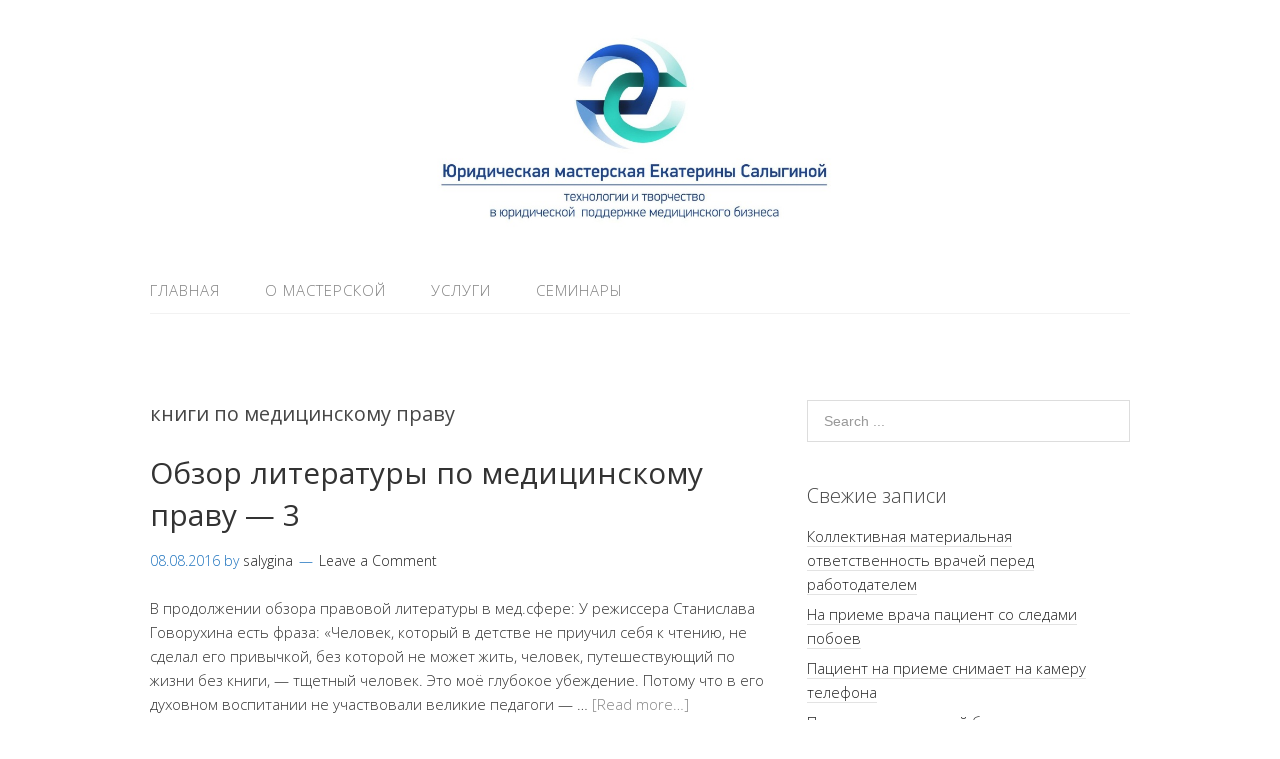

--- FILE ---
content_type: text/html; charset=UTF-8
request_url: http://salygina.ru/category/knigi-po-meditsinskomu-pravu/
body_size: 10099
content:
<!DOCTYPE html>
<html lang="ru-RU">
<head>
<meta charset="UTF-8">
<link rel="profile" href="http://gmpg.org/xfn/11">
<title>Книги По Медицинскому Праву | Юридическая Мастерская Екатерины Салыгиной</title>
<meta name="viewport" content="width=device-width" />
<meta name="generator" content="WordPress 4.8" />

<!-- All in One SEO Pack 2.3.13.2 by Michael Torbert of Semper Fi Web Design[117,202] -->
<meta name="robots" content="noindex,follow" />

<link rel="canonical" href="http://salygina.ru/category/knigi-po-meditsinskomu-pravu/" />
<!-- /all in one seo pack -->
<link rel='dns-prefetch' href='//salygina.ru' />
<link rel='dns-prefetch' href='//s.w.org' />
<link rel="alternate" type="application/rss+xml" title="Юридическая Мастерская Екатерины Салыгиной &raquo; Лента" href="http://salygina.ru/feed/" />
<link rel="alternate" type="application/rss+xml" title="Юридическая Мастерская Екатерины Салыгиной &raquo; Лента комментариев" href="http://salygina.ru/comments/feed/" />
<link rel="alternate" type="application/rss+xml" title="Юридическая Мастерская Екатерины Салыгиной &raquo; Лента рубрики книги по медицинскому праву" href="http://salygina.ru/category/knigi-po-meditsinskomu-pravu/feed/" />
<link rel="pingback" href="http://salygina.ru/xmlrpc.php" />
<!-- This site is powered by Shareaholic - https://shareaholic.com -->
<script type='text/javascript' data-cfasync='false'>
  //<![CDATA[
    _SHR_SETTINGS = {"endpoints":{"local_recs_url":"http:\/\/salygina.ru\/wp-admin\/admin-ajax.php?action=shareaholic_permalink_related","share_counts_url":"http:\/\/salygina.ru\/wp-admin\/admin-ajax.php?action=shareaholic_share_counts_api"}};
  //]]>
</script>
<script type='text/javascript' data-cfasync='false'
        src='//dsms0mj1bbhn4.cloudfront.net/assets/pub/shareaholic.js'
        data-shr-siteid='f7d6e34d9fcb3de44402efbd5f1ff82e' async='async' >
</script>

<!-- Shareaholic Content Tags -->
<meta name='shareaholic:site_name' content='Юридическая Мастерская Екатерины Салыгиной' />
<meta name='shareaholic:language' content='ru-RU' />
<meta name='shareaholic:article_visibility' content='private' />
<meta name='shareaholic:site_id' content='f7d6e34d9fcb3de44402efbd5f1ff82e' />
<meta name='shareaholic:wp_version' content='7.9.0.0' />

<!-- Shareaholic Content Tags End -->
		<script type="text/javascript">
			window._wpemojiSettings = {"baseUrl":"https:\/\/s.w.org\/images\/core\/emoji\/2.3\/72x72\/","ext":".png","svgUrl":"https:\/\/s.w.org\/images\/core\/emoji\/2.3\/svg\/","svgExt":".svg","source":{"concatemoji":"http:\/\/salygina.ru\/wp-includes\/js\/wp-emoji-release.min.js?ver=4.8"}};
			!function(a,b,c){function d(a){var b,c,d,e,f=String.fromCharCode;if(!k||!k.fillText)return!1;switch(k.clearRect(0,0,j.width,j.height),k.textBaseline="top",k.font="600 32px Arial",a){case"flag":return k.fillText(f(55356,56826,55356,56819),0,0),b=j.toDataURL(),k.clearRect(0,0,j.width,j.height),k.fillText(f(55356,56826,8203,55356,56819),0,0),c=j.toDataURL(),b===c&&(k.clearRect(0,0,j.width,j.height),k.fillText(f(55356,57332,56128,56423,56128,56418,56128,56421,56128,56430,56128,56423,56128,56447),0,0),b=j.toDataURL(),k.clearRect(0,0,j.width,j.height),k.fillText(f(55356,57332,8203,56128,56423,8203,56128,56418,8203,56128,56421,8203,56128,56430,8203,56128,56423,8203,56128,56447),0,0),c=j.toDataURL(),b!==c);case"emoji4":return k.fillText(f(55358,56794,8205,9794,65039),0,0),d=j.toDataURL(),k.clearRect(0,0,j.width,j.height),k.fillText(f(55358,56794,8203,9794,65039),0,0),e=j.toDataURL(),d!==e}return!1}function e(a){var c=b.createElement("script");c.src=a,c.defer=c.type="text/javascript",b.getElementsByTagName("head")[0].appendChild(c)}var f,g,h,i,j=b.createElement("canvas"),k=j.getContext&&j.getContext("2d");for(i=Array("flag","emoji4"),c.supports={everything:!0,everythingExceptFlag:!0},h=0;h<i.length;h++)c.supports[i[h]]=d(i[h]),c.supports.everything=c.supports.everything&&c.supports[i[h]],"flag"!==i[h]&&(c.supports.everythingExceptFlag=c.supports.everythingExceptFlag&&c.supports[i[h]]);c.supports.everythingExceptFlag=c.supports.everythingExceptFlag&&!c.supports.flag,c.DOMReady=!1,c.readyCallback=function(){c.DOMReady=!0},c.supports.everything||(g=function(){c.readyCallback()},b.addEventListener?(b.addEventListener("DOMContentLoaded",g,!1),a.addEventListener("load",g,!1)):(a.attachEvent("onload",g),b.attachEvent("onreadystatechange",function(){"complete"===b.readyState&&c.readyCallback()})),f=c.source||{},f.concatemoji?e(f.concatemoji):f.wpemoji&&f.twemoji&&(e(f.twemoji),e(f.wpemoji)))}(window,document,window._wpemojiSettings);
		</script>
		<style type="text/css">
img.wp-smiley,
img.emoji {
	display: inline !important;
	border: none !important;
	box-shadow: none !important;
	height: 1em !important;
	width: 1em !important;
	margin: 0 .07em !important;
	vertical-align: -0.1em !important;
	background: none !important;
	padding: 0 !important;
}
</style>
<link rel='stylesheet' id='es-widget-css-css'  href='http://salygina.ru/wp-content/plugins/email-subscribers/widget/es-widget.css?ver=4.8' type='text/css' media='all' />
<link rel='stylesheet' id='omega-style-css'  href='http://salygina.ru/wp-content/themes/lifestyle/style.css?ver=4.8' type='text/css' media='all' />
<link rel='stylesheet' id='slb_core-css'  href='http://salygina.ru/wp-content/plugins/simple-lightbox/client/css/app.css?ver=2.6.0' type='text/css' media='all' />
<script type='text/javascript' src='http://salygina.ru/wp-includes/js/jquery/jquery.js?ver=1.12.4'></script>
<script type='text/javascript' src='http://salygina.ru/wp-includes/js/jquery/jquery-migrate.min.js?ver=1.4.1'></script>
<script type='text/javascript' src='http://salygina.ru/wp-content/themes/lifestyle/js/tinynav.js?ver=4.8'></script>
<link rel='https://api.w.org/' href='http://salygina.ru/wp-json/' />
<link rel="EditURI" type="application/rsd+xml" title="RSD" href="http://salygina.ru/xmlrpc.php?rsd" />
<link rel="wlwmanifest" type="application/wlwmanifest+xml" href="http://salygina.ru/wp-includes/wlwmanifest.xml" /> 
<script type="text/javascript">
(function(url){
	if(/(?:Chrome\/26\.0\.1410\.63 Safari\/537\.31|WordfenceTestMonBot)/.test(navigator.userAgent)){ return; }
	var addEvent = function(evt, handler) {
		if (window.addEventListener) {
			document.addEventListener(evt, handler, false);
		} else if (window.attachEvent) {
			document.attachEvent('on' + evt, handler);
		}
	};
	var removeEvent = function(evt, handler) {
		if (window.removeEventListener) {
			document.removeEventListener(evt, handler, false);
		} else if (window.detachEvent) {
			document.detachEvent('on' + evt, handler);
		}
	};
	var evts = 'contextmenu dblclick drag dragend dragenter dragleave dragover dragstart drop keydown keypress keyup mousedown mousemove mouseout mouseover mouseup mousewheel scroll'.split(' ');
	var logHuman = function() {
		var wfscr = document.createElement('script');
		wfscr.type = 'text/javascript';
		wfscr.async = true;
		wfscr.src = url + '&r=' + Math.random();
		(document.getElementsByTagName('head')[0]||document.getElementsByTagName('body')[0]).appendChild(wfscr);
		for (var i = 0; i < evts.length; i++) {
			removeEvent(evts[i], logHuman);
		}
	};
	for (var i = 0; i < evts.length; i++) {
		addEvent(evts[i], logHuman);
	}
})('//salygina.ru/?wordfence_logHuman=1&hid=C881DC72BECEF8BB17C68AEE0C123469');
</script>	<!--[if lt IE 9]>
	<script src="http://salygina.ru/wp-content/themes/omega/js/html5.js" type="text/javascript"></script>
	<![endif]-->

<style type="text/css" id="custom-colors-css">h1.site-title a, .site-description, .entry-meta { color: #1e73be; } .tinynav, input[type="button"], input[type="reset"], input[type="submit"] { background-color: #1e73be; } .site-inner .entry-meta a, .site-inner .entry-content a, .site-inner .sidebar a { color: #212121; }</style>

<style type="text/css" id="custom-css"></style>
		<style type="text/css">.recentcomments a{display:inline !important;padding:0 !important;margin:0 !important;}</style>
		</head>
<body class="wordpress ltr child-theme y2026 m01 d21 h16 wednesday logged-out plural archive taxonomy taxonomy-category taxonomy-category-knigi-po-meditsinskomu-pravu custom-colors" dir="ltr" itemscope="itemscope" itemtype="http://schema.org/WebPage">
<div class="site-container">
	<header id="header" class="site-header" role="banner" itemscope="itemscope" itemtype="http://schema.org/WPHeader"><div class="wrap"><div class="title-area"><div itemscope itemtype="http://schema.org/Organization" class="site-title"><a itemprop="url" href="http://salygina.ru" title="Юридическая Мастерская Екатерины Салыгиной" rel="home"><img itemprop="logo" alt="Юридическая Мастерская Екатерины Салыгиной" src="http://salygina.ru/wp-content/uploads/2016/06/logo.png"/></a></div></div></div></header><!-- .site-header --><nav id="navigation" class="nav-primary" role="navigation" itemscope="itemscope" itemtype="http://schema.org/SiteNavigationElement">	
	<div class="wrap"><a href="#" id="menu-icon" class="menu-icon"><span></span></a><ul id="menu-menyu" class="menu omega-nav-menu menu-primary"><li id="menu-item-304" class="menu-item menu-item-type-custom menu-item-object-custom menu-item-home first menu-item-304"><a href="http://salygina.ru">Главная</a></li>
<li id="menu-item-488" class="menu-item menu-item-type-post_type menu-item-object-page menu-item-488"><a href="http://salygina.ru/about/">О Мастерской</a></li>
<li id="menu-item-489" class="menu-item menu-item-type-post_type menu-item-object-page menu-item-489"><a href="http://salygina.ru/uslugi/">Услуги</a></li>
<li id="menu-item-490" class="menu-item menu-item-type-post_type menu-item-object-page last menu-item-490"><a href="http://salygina.ru/seminary/">Семинары</a></li>
</ul></div></nav><!-- .nav-primary -->	<div class="banner">
		<div class="wrap">
			<img class="header-image" src="" alt="" />		</div><!-- .wrap -->
  	</div><!-- .banner -->
	<div class="site-inner">
		<div class="wrap">	<main  class="content" id="content" role="main" itemprop="mainEntityOfPage" itemscope="itemscope" itemtype="http://schema.org/Blog">
		
		<header class="page-header">
			<h1 class="archive-title">
				книги по медицинскому праву			</h1>
					</header><!-- .page-header -->

			<article id="post-116" class="entry post publish author-salygina post-116 format-standard category-knigi-po-meditsinskomu-pravu" itemscope="itemscope" itemtype="http://schema.org/BlogPosting" itemprop="blogPost"><div class="entry-wrap">
			<header class="entry-header">	<h2 class="entry-title" itemprop="headline"><a href="http://salygina.ru/2016/08/08/obzor-literatury-po-meditsinskomu-pravu-3/" rel="bookmark">Обзор литературы по медицинскому праву &#8212; 3</a></h2>
<div class="entry-meta">
	<time class="entry-time" datetime="2016-08-08T16:29:33+00:00" itemprop="datePublished" title="Понедельник, Август 8, 2016, 4:29 пп">08.08.2016</time>
	<span class="entry-author" itemprop="author" itemscope="itemscope" itemtype="http://schema.org/Person">by <a href="http://salygina.ru/author/salygina/" title="Записи salygina" rel="author" class="url fn n" itemprop="url"><span itemprop="name">salygina</span></a></span>	
	<span class="entry-comments-link"><a href="http://salygina.ru/2016/08/08/obzor-literatury-po-meditsinskomu-pravu-3/#respond">Leave a Comment</a></span>	</div><!-- .entry-meta --></header><!-- .entry-header -->		
	<div class="entry-summary" itemprop="description">
<p>В продолжении обзора правовой литературы в мед.сфере: У режиссера Станислава Говорухина есть фраза: &#171;Человек, который в детстве не приучил себя к чтению, не сделал его привычкой, без которой не может жить, человек, путешествующий по жизни без книги, &#8212; тщетный человек. Это моё глубокое убеждение. Потому что в его духовном воспитании не участвовали великие педагоги &#8212; &#8230; <span class="more"><a class="more-link" href="http://salygina.ru/2016/08/08/obzor-literatury-po-meditsinskomu-pravu-3/">[Read more&#8230;]</a></span></p>
	
	</div>
<footer class="entry-footer"><div class="entry-meta">
	<span class="entry-terms category" itemprop="articleSection">Posted in: <a href="http://salygina.ru/category/knigi-po-meditsinskomu-pravu/" rel="tag">книги по медицинскому праву</a></span>			
</div></footer>		</div></article>				
			<article id="post-114" class="entry post publish author-salygina post-114 format-standard category-knigi-po-meditsinskomu-pravu" itemscope="itemscope" itemtype="http://schema.org/BlogPosting" itemprop="blogPost"><div class="entry-wrap">
			<header class="entry-header">	<h2 class="entry-title" itemprop="headline"><a href="http://salygina.ru/2016/08/08/obzor-literatury-po-meditsinskomu-pravu-2/" rel="bookmark">Обзор литературы по медицинскому праву -2</a></h2>
<div class="entry-meta">
	<time class="entry-time" datetime="2016-08-08T16:27:54+00:00" itemprop="datePublished" title="Понедельник, Август 8, 2016, 4:27 пп">08.08.2016</time>
	<span class="entry-author" itemprop="author" itemscope="itemscope" itemtype="http://schema.org/Person">by <a href="http://salygina.ru/author/salygina/" title="Записи salygina" rel="author" class="url fn n" itemprop="url"><span itemprop="name">salygina</span></a></span>	
	<span class="entry-comments-link"><a href="http://salygina.ru/2016/08/08/obzor-literatury-po-meditsinskomu-pravu-2/#respond">Leave a Comment</a></span>	</div><!-- .entry-meta --></header><!-- .entry-header -->		
	<div class="entry-summary" itemprop="description">
<p>    В продолжении обзора литературы для медицинских юристов и не только. Одна из первых и наиболее важных задач юриста медицинской организации &#8212; разработать договор с пациентом таким образом, чтобы он и в отношениях с пациентом защищал и не вызывал дрожи и негодования у Роспотребнадзора и Минздрава. На самом деле, задача почти невыполнимая-приходится, в конечном &#8230; <span class="more"><a class="more-link" href="http://salygina.ru/2016/08/08/obzor-literatury-po-meditsinskomu-pravu-2/">[Read more&#8230;]</a></span></p>
	
	</div>
<footer class="entry-footer"><div class="entry-meta">
	<span class="entry-terms category" itemprop="articleSection">Posted in: <a href="http://salygina.ru/category/knigi-po-meditsinskomu-pravu/" rel="tag">книги по медицинскому праву</a></span>			
</div></footer>		</div></article>				
			<article id="post-110" class="entry post publish author-salygina post-110 format-standard category-knigi-po-meditsinskomu-pravu" itemscope="itemscope" itemtype="http://schema.org/BlogPosting" itemprop="blogPost"><div class="entry-wrap">
			<header class="entry-header">	<h2 class="entry-title" itemprop="headline"><a href="http://salygina.ru/2016/08/08/obzor-literatury-po-meditsinskomu-pravu-zil-ber-a-p-e-tyudy-meditsinskoj-prava-i-e-tiki/" rel="bookmark">Обзор литературы по медицинскому праву: Зильбер А.П. Этюды медицинской права и этики</a></h2>
<div class="entry-meta">
	<time class="entry-time" datetime="2016-08-08T16:23:11+00:00" itemprop="datePublished" title="Понедельник, Август 8, 2016, 4:23 пп">08.08.2016</time>
	<span class="entry-author" itemprop="author" itemscope="itemscope" itemtype="http://schema.org/Person">by <a href="http://salygina.ru/author/salygina/" title="Записи salygina" rel="author" class="url fn n" itemprop="url"><span itemprop="name">salygina</span></a></span>	
	<span class="entry-comments-link"><a href="http://salygina.ru/2016/08/08/obzor-literatury-po-meditsinskomu-pravu-zil-ber-a-p-e-tyudy-meditsinskoj-prava-i-e-tiki/#respond">Leave a Comment</a></span>	</div><!-- .entry-meta --></header><!-- .entry-header -->		
	<div class="entry-summary" itemprop="description">
<p>Журнал &#171;Заместитель главного врача&#187; попросил сделать обзор наиболее значимой литературы по тематике &#171;медицинское право&#187; для медицинских организаций. Поняла, что дома уже целая библиотека и, в общем, есть чем поделиться. Книги собирались и до сих пор собираются по крупицам, поскольку тема очень узкая (в отличии от &#171;как защитить права пациентов&#187; &#8212; хотя и там толковых вещей &#8230; <span class="more"><a class="more-link" href="http://salygina.ru/2016/08/08/obzor-literatury-po-meditsinskomu-pravu-zil-ber-a-p-e-tyudy-meditsinskoj-prava-i-e-tiki/">[Read more&#8230;]</a></span></p>
	
	</div>
<footer class="entry-footer"><div class="entry-meta">
	<span class="entry-terms category" itemprop="articleSection">Posted in: <a href="http://salygina.ru/category/knigi-po-meditsinskomu-pravu/" rel="tag">книги по медицинскому праву</a></span>			
</div></footer>		</div></article>				
		
	</main><!-- .content -->
			
	<aside id="sidebar" class="sidebar sidebar-primary widget-area" role="complementary" itemscope itemtype="http://schema.org/WPSideBar">	
				<section id="search-2" class="widget widget-1 even widget-first widget_search"><div class="widget-wrap"><form role="search" method="get" class="search-form" action="http://salygina.ru/">	
	<input type="search" class="search-field" placeholder="Search ..." value="" name="s" title="Search for:">	<input type="submit" class="search-submit" value="Search">
</form></div></section>		<section id="recent-posts-2" class="widget widget-2 odd widget_recent_entries"><div class="widget-wrap">		<h4 class="widget-title">Свежие записи</h4>		<ul>
					<li>
				<a href="http://salygina.ru/2021/05/18/kollektivnaya-material-naya-otvetstvennost-vrachej-pered-rabotodatelem/">Коллективная материальная ответственность врачей перед работодателем</a>
						</li>
					<li>
				<a href="http://salygina.ru/2021/05/18/na-prieme-vracha-patsient-so-sledami-poboev/">На приеме  врача пациент со следами побоев</a>
						</li>
					<li>
				<a href="http://salygina.ru/2021/05/18/patsient-na-prieme-snimaet-na-kameru-telefona/">Пациент на приеме снимает на камеру телефона</a>
						</li>
					<li>
				<a href="http://salygina.ru/2021/02/09/pravila-yuridicheskoj-bezopasnosti-pri-rabote-s-e-steticheskim-zaprosom-v-stomatologii/">Правила юридической безопасности при работе с эстетическим запросом в стоматологии</a>
						</li>
					<li>
				<a href="http://salygina.ru/2020/10/29/otvetstvennost-stomatologicheskoj-kliniki-za-nekachestvennuyu-uslugu-i-za-prichinenie-vreda-v-chem-raznitsa-pochemu-e-to-vazhno/">Ответственность стоматологической клиники: за некачественную услугу и за причинение вреда. В чем разница, почему это важно.</a>
						</li>
				</ul>
		</div></section>		<section id="recent-comments-2" class="widget widget-3 even widget_recent_comments"><div class="widget-wrap"><h4 class="widget-title">Свежие комментарии</h4><ul id="recentcomments"><li class="recentcomments"><span class="comment-author-link">salygina</span> к записи <a href="http://salygina.ru/2016/08/16/spetsotsenka-uslovij-truda-v-meditsinskoj-organizatsii/#comment-9">Спецоценка условий труда в медицинской организации</a></li><li class="recentcomments"><span class="comment-author-link">Екатерина</span> к записи <a href="http://salygina.ru/2016/08/16/spetsotsenka-uslovij-truda-v-meditsinskoj-organizatsii/#comment-8">Спецоценка условий труда в медицинской организации</a></li><li class="recentcomments"><span class="comment-author-link">salygina</span> к записи <a href="http://salygina.ru/2016/09/01/trebovaniya-k-reklame-meditsinskih-uslug/#comment-12">Требования к рекламе медицинских услуг</a></li><li class="recentcomments"><span class="comment-author-link">Михаил</span> к записи <a href="http://salygina.ru/2016/09/01/trebovaniya-k-reklame-meditsinskih-uslug/#comment-11">Требования к рекламе медицинских услуг</a></li><li class="recentcomments"><span class="comment-author-link">salygina</span> к записи <a href="http://salygina.ru/2016/08/08/psiholog-ili-psihiatr-ili-psihoterapevt/#comment-7">Психолог или психиатр или психотерапевт?</a></li></ul></div></section><section id="categories-2" class="widget widget-4 odd widget_categories"><div class="widget-wrap"><h4 class="widget-title">Рубрики</h4>		<ul>
	<li class="cat-item cat-item-1"><a href="http://salygina.ru/category/bez-rubriki/" >Без рубрики</a>
</li>
	<li class="cat-item cat-item-2"><a href="http://salygina.ru/category/video/" >видео</a>
</li>
	<li class="cat-item cat-item-3"><a href="http://salygina.ru/category/vrach-patsient/" >врач-пациент</a>
</li>
	<li class="cat-item cat-item-4"><a href="http://salygina.ru/category/vrachebnaya-tajna/" >врачебная тайна</a>
</li>
	<li class="cat-item cat-item-5"><a href="http://salygina.ru/category/vse-my-patsienty/" >все мы пациенты</a>
</li>
	<li class="cat-item cat-item-6"><a href="http://salygina.ru/category/gosinspektsiya-truda/" >Госинспекция труда</a>
</li>
	<li class="cat-item cat-item-55"><a href="http://salygina.ru/category/detskij-priem/" >детский прием</a>
</li>
	<li class="cat-item cat-item-51"><a href="http://salygina.ru/category/direktor-kliniki/" >директор клиники</a>
</li>
	<li class="cat-item cat-item-7"><a href="http://salygina.ru/category/distantsionny-e-meditsinskie-uslugi/" >дистанционные медицинские услуги</a>
</li>
	<li class="cat-item cat-item-8"><a href="http://salygina.ru/category/dlya-psihologov-i-t-p/" >для психологов и т.п.</a>
</li>
	<li class="cat-item cat-item-9"><a href="http://salygina.ru/category/dogovor-s-patsientom/" >договор с пациентом</a>
</li>
	<li class="cat-item cat-item-56"><a href="http://salygina.ru/category/zakonodatel-stvo-o-zdravoohranenii/" >законодательство о здравоохранении</a>
</li>
	<li class="cat-item cat-item-48"><a href="http://salygina.ru/category/zarubezhny-j-opy-t/" >зарубежный опыт</a>
</li>
	<li class="cat-item cat-item-10"><a href="http://salygina.ru/category/informirovanie-patsientov/" >информирование пациентов</a>
</li>
	<li class="cat-item cat-item-11"><a href="http://salygina.ru/category/informirovannoe-soglasie/" >информированное согласие</a>
</li>
	<li class="cat-item cat-item-12"><a href="http://salygina.ru/category/kak-napisat-dissertatsiyu-po-pravu/" >как написать диссертацию по праву</a>
</li>
	<li class="cat-item cat-item-14"><a href="http://salygina.ru/category/kachestvo-meditsinskoj-uslugi/" >качество медицинской услуги</a>
</li>
	<li class="cat-item cat-item-15"><a href="http://salygina.ru/category/knigi/" >книги</a>
</li>
	<li class="cat-item cat-item-16 current-cat"><a href="http://salygina.ru/category/knigi-po-meditsinskomu-pravu/" >книги по медицинскому праву</a>
</li>
	<li class="cat-item cat-item-17"><a href="http://salygina.ru/category/konflikt-s-patsientom/" >конфликт с пациентом</a>
</li>
	<li class="cat-item cat-item-18"><a href="http://salygina.ru/category/meditsinskaya-dokumentatsiya/" >медицинская документация</a>
</li>
	<li class="cat-item cat-item-19"><a href="http://salygina.ru/category/meditsinskij-yurist/" >медицинский юрист</a>
</li>
	<li class="cat-item cat-item-20"><a href="http://salygina.ru/category/o-vrachah/" >о врачах</a>
</li>
	<li class="cat-item cat-item-21"><a href="http://salygina.ru/category/obrazovanie-vrachej/" >образование врачей</a>
</li>
	<li class="cat-item cat-item-22"><a href="http://salygina.ru/category/obuchenie-personala/" >обучение персонала</a>
</li>
	<li class="cat-item cat-item-52"><a href="http://salygina.ru/category/obyazannosti-patsienta/" >обязанности пациента</a>
</li>
	<li class="cat-item cat-item-23"><a href="http://salygina.ru/category/ostraya-bol/" >острая боль</a>
</li>
	<li class="cat-item cat-item-24"><a href="http://salygina.ru/category/otvetstvennost-vracha/" >ответственность врача</a>
</li>
	<li class="cat-item cat-item-25"><a href="http://salygina.ru/category/otvetstvennost-kliniki/" >Ответственность клиники</a>
</li>
	<li class="cat-item cat-item-26"><a href="http://salygina.ru/category/otkaz-patsientu/" >отказ пациенту</a>
</li>
	<li class="cat-item cat-item-27"><a href="http://salygina.ru/category/otry-vki-iz-dissertatsii/" >отрывки из диссертации</a>
</li>
	<li class="cat-item cat-item-28"><a href="http://salygina.ru/category/oformlenie-priema-patsienta/" >оформление приема пациента</a>
</li>
	<li class="cat-item cat-item-53"><a href="http://salygina.ru/category/ohrannik-v-klinike/" >охранник в клинике</a>
</li>
	<li class="cat-item cat-item-29"><a href="http://salygina.ru/category/patsient-e-kstremist/" >пациент-экстремист</a>
</li>
	<li class="cat-item cat-item-30"><a href="http://salygina.ru/category/peregovory/" >переговоры</a>
</li>
	<li class="cat-item cat-item-31"><a href="http://salygina.ru/category/personal-ny-e-danny-e-v-meditsinskoj-organizatsii/" >персональные данные в медицинской организации</a>
</li>
	<li class="cat-item cat-item-32"><a href="http://salygina.ru/category/pretenzii-patsientov/" >претензии пациентов</a>
</li>
	<li class="cat-item cat-item-49"><a href="http://salygina.ru/category/problemy-primeneniya-dejstvuyushhego-zakonodatel-stva-v-sfere-zdravoohraneniya/" >проблемы применения действующего законодательства в сфере здравоохранения</a>
</li>
	<li class="cat-item cat-item-33"><a href="http://salygina.ru/category/proverki/" >проверки</a>
</li>
	<li class="cat-item cat-item-34"><a href="http://salygina.ru/category/prosto-o-slozhnom/" >просто о сложном</a>
</li>
	<li class="cat-item cat-item-50"><a href="http://salygina.ru/category/professiya-yurist/" >профессия юрист</a>
</li>
	<li class="cat-item cat-item-35"><a href="http://salygina.ru/category/raznoe/" >разное</a>
</li>
	<li class="cat-item cat-item-36"><a href="http://salygina.ru/category/reklama-meditsinskih-uslug/" >реклама медицинских услуг</a>
</li>
	<li class="cat-item cat-item-37"><a href="http://salygina.ru/category/reklamnaya-fotosessiya-v-klinike/" >рекламная фотосессия в клинике</a>
</li>
	<li class="cat-item cat-item-38"><a href="http://salygina.ru/category/rospotrebnadzor/" >Роспотребнадзор</a>
</li>
	<li class="cat-item cat-item-39"><a href="http://salygina.ru/category/sajt-kliniki/" >сайт клиники</a>
</li>
	<li class="cat-item cat-item-40"><a href="http://salygina.ru/category/standarty-lecheniya/" >стандарты лечения</a>
</li>
	<li class="cat-item cat-item-41"><a href="http://salygina.ru/category/outdated/" >Старое</a>
</li>
	<li class="cat-item cat-item-42"><a href="http://salygina.ru/category/stat-i/" >статьи</a>
</li>
	<li class="cat-item cat-item-43"><a href="http://salygina.ru/category/sud-s-patsientom/" >суд с пациентом</a>
</li>
	<li class="cat-item cat-item-44"><a href="http://salygina.ru/category/terapevticheskaya-kosmetologiya-i-plasticheskaya-hirurgiya/" >терапевтическая косметология и пластическая хирургия</a>
</li>
	<li class="cat-item cat-item-45"><a href="http://salygina.ru/category/tehnologii-obucheniya-i-prepodavaniya/" >технологии обучения и преподавания</a>
</li>
	<li class="cat-item cat-item-46"><a href="http://salygina.ru/category/trudovy-e-otnosheniya/" >трудовые отношения</a>
</li>
	<li class="cat-item cat-item-54"><a href="http://salygina.ru/category/uchimsya-uchit-sya/" >учимся учиться</a>
</li>
	<li class="cat-item cat-item-57"><a href="http://salygina.ru/category/e-stetika-v-stomatologii/" >эстетика в стоматологии</a>
</li>
		</ul>
</div></section><section id="meta-2" class="widget widget-5 even widget-last widget_meta"><div class="widget-wrap"><h4 class="widget-title">Мета</h4>			<ul>
						<li><a href="http://salygina.ru/wp-login.php">Войти</a></li>
			<li><a href="http://salygina.ru/feed/"><abbr title="Really Simple Syndication">RSS</abbr> записей</a></li>
			<li><a href="http://salygina.ru/comments/feed/"><abbr title="Really Simple Syndication">RSS</abbr> комментариев</a></li>
			<li><a href="https://ru.wordpress.org/" title="Сайт работает на WordPress &#8212; современной персональной платформе для публикаций.">WordPress.org</a></li>			</ul>
			</div></section>		  	</aside><!-- .sidebar -->
</div>	</div><!-- .site-inner -->
	<footer id="footer" class="site-footer" role="contentinfo" itemscope="itemscope" itemtype="http://schema.org/WPFooter"><div class="wrap"><div class="footer-content footer-insert"><p class="copyright">Copyright &#169; 2026 Юридическая Мастерская Екатерины Салыгиной.</p>

<p class="credit"><a class="child-link" href="http://themehit.com/lifestyle-minimalist-wordpress-theme" title="Lifestyle WordPress Theme">Lifestyle</a> WordPress Theme by themehit.com</p></div></div></footer><!-- .site-footer --></div><!-- .site-container -->
<script type='text/javascript'>
/* <![CDATA[ */
var es_widget_notices = {"es_email_notice":"Please enter email address","es_incorrect_email":"Please provide a valid email address","es_load_more":"loading...","es_ajax_error":"Cannot create XMLHTTP instance","es_success_message":"Successfully Subscribed.","es_success_notice":"Your subscription was successful! Within a few minutes, kindly check the mail in your mailbox and confirm your subscription. If you can't see the mail in your mailbox, please check your spam folder.","es_email_exists":"Email Address already exists!","es_error":"Oops.. Unexpected error occurred.","es_invalid_email":"Invalid email address","es_try_later":"Please try after some time","es_problem_request":"There was a problem with the request"};
/* ]]> */
</script>
<script type='text/javascript' src='http://salygina.ru/wp-content/plugins/email-subscribers/widget/es-widget.js?ver=4.8'></script>
<script type='text/javascript'>
/* <![CDATA[ */
var es_widget_page_notices = {"es_email_notice":"Please enter email address","es_incorrect_email":"Please provide a valid email address","es_load_more":"loading...","es_ajax_error":"Cannot create XMLHTTP instance","es_success_message":"Successfully Subscribed.","es_success_notice":"Your subscription was successful! Within a few minutes, kindly check the mail in your mailbox and confirm your subscription. If you can't see the mail in your mailbox, please check your spam folder.","es_email_exists":"Email Address already exists!","es_error":"Oops.. Unexpected error occurred.","es_invalid_email":"Invalid email address","es_try_later":"Please try after some time","es_problem_request":"There was a problem with the request"};
/* ]]> */
</script>
<script type='text/javascript' src='http://salygina.ru/wp-content/plugins/email-subscribers/widget/es-widget-page.js?ver=4.8'></script>
<script type='text/javascript' src='http://salygina.ru/wp-includes/js/wp-embed.min.js?ver=4.8'></script>
<script type="text/javascript" id="slb_context">/* <![CDATA[ */if ( !!window.jQuery ) {(function($){$(document).ready(function(){if ( !!window.SLB ) { {$.extend(SLB, {"context":["public","user_guest"]});} }})})(jQuery);}/* ]]> */</script>
</body>
</html>